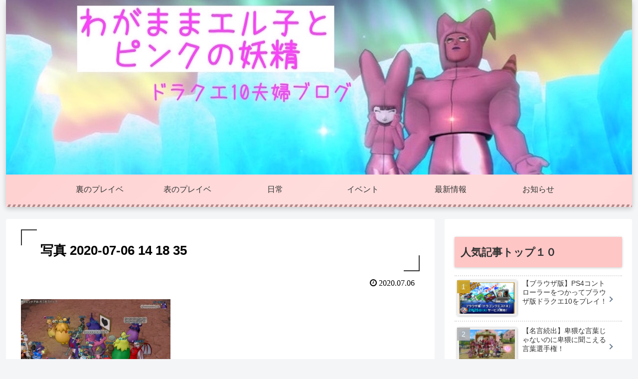

--- FILE ---
content_type: text/html; charset=utf-8
request_url: https://www.google.com/recaptcha/api2/aframe
body_size: 269
content:
<!DOCTYPE HTML><html><head><meta http-equiv="content-type" content="text/html; charset=UTF-8"></head><body><script nonce="wulgTBvUpBNmMYUFNS1ZpQ">/** Anti-fraud and anti-abuse applications only. See google.com/recaptcha */ try{var clients={'sodar':'https://pagead2.googlesyndication.com/pagead/sodar?'};window.addEventListener("message",function(a){try{if(a.source===window.parent){var b=JSON.parse(a.data);var c=clients[b['id']];if(c){var d=document.createElement('img');d.src=c+b['params']+'&rc='+(localStorage.getItem("rc::a")?sessionStorage.getItem("rc::b"):"");window.document.body.appendChild(d);sessionStorage.setItem("rc::e",parseInt(sessionStorage.getItem("rc::e")||0)+1);localStorage.setItem("rc::h",'1769757333604');}}}catch(b){}});window.parent.postMessage("_grecaptcha_ready", "*");}catch(b){}</script></body></html>